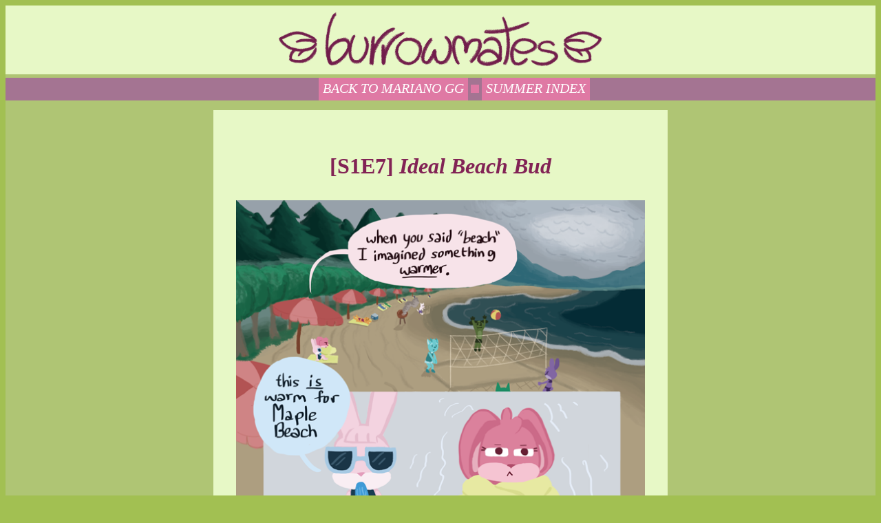

--- FILE ---
content_type: text/html
request_url: https://marianogg.net/burrowmates/SUMMER/07/
body_size: 2439
content:
<!doctype html>
<html>
	<head>
    <meta charset="UTF-8">
    <meta name="viewport" content="width=device-width, initial-scale=1.0">
    <title>mariano gg cartoons // burrowmates</title>
    <!-- The style.css file allows you to change the look of your web pages.
         If you include the next line in all your web pages, they will all share the same look.
         This makes it easier to make new pages for your site. -->
    <link href="/style.css" rel="stylesheet" type="text/css" media="all">
		
	</head>
	
	<style>
		:root {
			/*ALL AREAS*/
			font-family: "Lato", sans-serif;
			font-size: 14px;
			line-height: 1.3em;
			link-text-decoration: none;
			background-color:#A2C052;
			
		}
		
		header, main, aside, footer {
			background-color:#E7F8C6;
			color: #822355;
			link-text-decoration: none;
		}
		header, footer, nav {
			max-width:100%;
		}
		aside{
			max-height:120px;
			width:180px;
			margin-bottom:10px;

			background-color: #A47492;
		}
		
		.flex{
			display:flex;
			align-items: center;
			justify-content: center;
		}
		
		nav{
			max-height:100px;
			margin-bottom:10px;
			background-color: #A47492;
		}
		header{
			max-height:100px;
			height:150px;
			
		}
		main{
			max-width:1080px;
			margin-left:30px;
			margin-right:30px;
			margin-bottom:10px;
			padding:20px;
			font-size: 16px;
		}
		
		main a:link, a:visited{
			color:white;
			text-align: center;
			padding: 6px 25px;
			background-color: #AF1B64;
			text-decoration: none;
			display:inline-block;
			
		}
		main a:hover, a:active{
			color:white;
			background-color: #82C124;
			text-decoration: none;
			
		}
		
		section{
			margin-bottom:10px;
		}
		article{
			margin-bottom:15px;
			padding: 10px;
			text-align:justify;
			font-size:16px;
			line-height: 1.5;
		}
		
		.fit{
			max-width: 99%;
			max-height: 99%;
			margin-left: auto;
			margin-right: auto;
			display: block;
		}
		.links{
			list-style-type:none;
			padding-left:0;
			background-color:#FF91C4;
		}
		.links li{
			background-color:#FF91C4;
			border:3px solid #ADBBE1;
		}
		.links li a:link{
			text-decoration:none;
			font-style:italic;
			font-size:20px;
			color:white;
		}
		
		.nav{
			margin-top:5px;
		}
		.nav li{
			display:inline-block;
			align-content: center;
			background-color:#DF79A4;
			border:6px solid #DF79A4;
		}
		.nav li a:link{
			text-transform:uppercase;
			text-decoration:none;
			font-style:italic;
			font-size:20px;
			color:white;
		}
		.nav li a:visited{
			text-transform:uppercase;
			text-decoration:none;
			font-style:italic;
			font-size:20px;
			color:white;
		}
		.nav li a:hover{
			text-transform:uppercase;
			text-decoration:none;
			font-style:italic;
			font-size:20px;
			background-color:#6EAD25;
			margin-right:20px;
			margin-left:20px;
			color:white;
		}
		
		.subtitle{
			font-size:18px;
		}
		
		.container{
			background-color:#AFC574;
		}
		
		.footer{
			margin-top:5px;
		}
		.footer li{
			display:inline-block;
			align-content: center;
			background-color:#E1ADCA;
		}
		.footer li a:link{
			text-transform:uppercase;
			text-decoration:none;
			font-style:italic;
			font-size:16px;
			margin-right:20px;
			margin-left:20px;
			color:white;
		}
		.footer li a:visited{
			text-transform:uppercase;
			text-decoration:none;
			font-style:italic;
			font-size:16px;
			margin-right:20px;
			margin-left:20px;
			color:white;
		}
		.footer li a:hover{
			text-transform:uppercase;
			text-decoration:none;
			font-style:italic;
			font:bold;
			font-size:20px;
			margin-right:20px;
			margin-left:20px;
			color:white;
			background-color:#CC859B;
		}
		
		h2{
			font-style: italic;
			font-weight:100;
			font-size: 22px;
			font;
		}
		
		h1{
			font-size:32px;
		}
		
		.retrospective{
			max-width: 700px;
			padding-right: 30px;
			padding-left: 30px;
		}
		
	</style>
	<body>
		
		<div class="container">
			<header>
	         <img alt="hey how's it going" src="../banner_bm_1.png" class="fit"/>
			</header>
			<nav>
				<section>
					<center>
					<ul class="nav">
						<li><a href="../../index.html">back to mariano gg</a></li>
						<li></li>
						<li><a href="../index.html">summer index</a></li>
						<!--<li><a href="#">animation</a></li>
						<li><a href="#">comics</a></li>
						<li><a href="#">shrines</a></li>-->
					</ul>
					</center>
			  </section>
		  </nav>
			<div class="flex">
			  <main class="main">
					 <article>
						 <p><center><h1>[S1E7] <i>Ideal Beach Bud</i></h1></center></p>
						 <p><img alt="" src="BM_S1E7P1.png" class="fit"/></p>
						 <p><img alt="" src="BM_S1E7P2.png" class="fit"/></p>
						 <p><img alt="" src="BM_S1E7P3.png" class="fit"/></p>
						 <p><img alt="" src="BM_S1E7P4.png" class="fit"/></p>
						 <p><img alt="" src="BM_S1E7P5.png" class="fit"/></p>
						 <p><i>[Originally published on November 2017]</i></p>
					</article>
				  	<article>
						<center>
				  		<table>
							<tr>
								<td><a href="../06/index.html">previous episode</a></td>
								<td><a href="../index.html"> <i>SUMMER</i> index</a></td>
								<td><a href="../08/index.html">next episode</a></td>
							</tr>
						</table>
						</center>
				  	</article>
			  </main>
			</div>
			<div class="flex">
				<footer class="retrospective">
					<article>
						<h2>burrowlog #7</h2>
						<p>This is the closest <i>burrowmates</i> ever got to having A Very Special Episode, despite my efforts not to give it that vibe. Xochy, Metzi and Grace all have self-esteem issues that manifest in different ways, and while I did want to show how sometimes it’s hard to be comfortable with your body in a beach context, I think if I gave this another shot I’d structure it a lot differently.</p>
						<p>What I still like a lot about this ep is how I think I captured a conversation between a very practical sister and a very emotional one. Clara loves Xochy and wants to help her have a good time, but all she can think of is what works for her, which is “that doesn’t make sense, you should stop feeling that way.” I’ve definitely been on both sides of that exchange.</p>
						<p>The deer boy is actually supposed to be a pudú, which is a small South American deer species. He does have a name and everything but at this point I realized I was introducing a new character every single episode, so I decided not to give him much importance yet. Or ever?? You decide!</p>
						<h2>-- mariano gg (sep 2022)</h2>
					</article>
				</footer>
			</div>
		  <footer>
				<section>
					<center>
					<ul class="footer">
						<li><a href="https://www.instagram.com/themarianogg">instagram</a></li>
						<li><a href="https://www.twitter.com/themarianogg">twitter</a></li>
						<li><a href="https://www.youtube.com/channel/UCeUMiQ1oxNP0Pqvh9GM7LCQ">youtube</a></li>
						<li><a href="https://www.twitch.tv/themarianogg">twitch</a></li>
						<li><a href="https://www.patreon.com/themarianogg">patreon</a></li>
						<li><a href="https://www.ko-fi.com/themarianogg">ko-fi</a></li>
					</ul>
					</center>
				</section>
		  </footer>
	</div>
	<script data-goatcounter="https://marianogg.goatcounter.com/count"
        async src="//gc.zgo.at/count.js"></script>
        <script src='https://storage.ko-fi.com/cdn/scripts/overlay-widget.js'></script>
        <script>
  kofiWidgetOverlay.draw('themarianogg', {
    'type': 'floating-chat',
    'floating-chat.donateButton.text': 'Donate',
    'floating-chat.donateButton.background-color': '#AF1B64',
    'floating-chat.donateButton.text-color': '#fff'
  });
</script>
	</body>
</html>